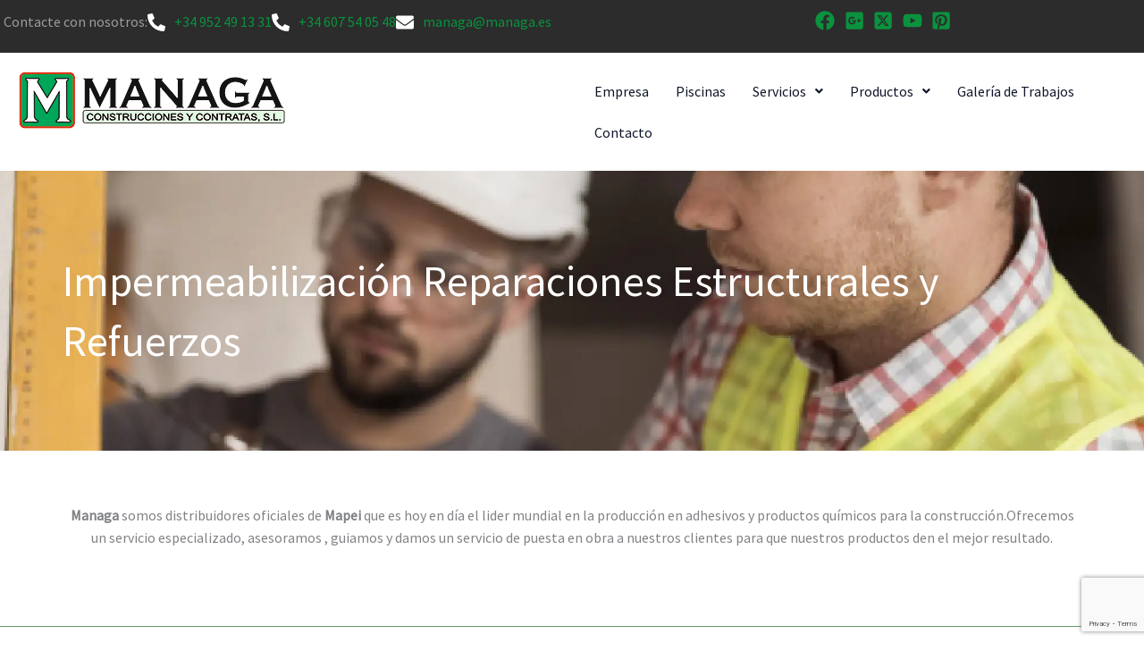

--- FILE ---
content_type: text/html; charset=utf-8
request_url: https://www.google.com/recaptcha/api2/anchor?ar=1&k=6Lf-aAUqAAAAALXfnuP2T19A5IeKznyBpj3agJZU&co=aHR0cHM6Ly9tYW5hZ2EuZXM6NDQz&hl=en&v=N67nZn4AqZkNcbeMu4prBgzg&size=invisible&anchor-ms=20000&execute-ms=30000&cb=tbdraya2y49u
body_size: 48734
content:
<!DOCTYPE HTML><html dir="ltr" lang="en"><head><meta http-equiv="Content-Type" content="text/html; charset=UTF-8">
<meta http-equiv="X-UA-Compatible" content="IE=edge">
<title>reCAPTCHA</title>
<style type="text/css">
/* cyrillic-ext */
@font-face {
  font-family: 'Roboto';
  font-style: normal;
  font-weight: 400;
  font-stretch: 100%;
  src: url(//fonts.gstatic.com/s/roboto/v48/KFO7CnqEu92Fr1ME7kSn66aGLdTylUAMa3GUBHMdazTgWw.woff2) format('woff2');
  unicode-range: U+0460-052F, U+1C80-1C8A, U+20B4, U+2DE0-2DFF, U+A640-A69F, U+FE2E-FE2F;
}
/* cyrillic */
@font-face {
  font-family: 'Roboto';
  font-style: normal;
  font-weight: 400;
  font-stretch: 100%;
  src: url(//fonts.gstatic.com/s/roboto/v48/KFO7CnqEu92Fr1ME7kSn66aGLdTylUAMa3iUBHMdazTgWw.woff2) format('woff2');
  unicode-range: U+0301, U+0400-045F, U+0490-0491, U+04B0-04B1, U+2116;
}
/* greek-ext */
@font-face {
  font-family: 'Roboto';
  font-style: normal;
  font-weight: 400;
  font-stretch: 100%;
  src: url(//fonts.gstatic.com/s/roboto/v48/KFO7CnqEu92Fr1ME7kSn66aGLdTylUAMa3CUBHMdazTgWw.woff2) format('woff2');
  unicode-range: U+1F00-1FFF;
}
/* greek */
@font-face {
  font-family: 'Roboto';
  font-style: normal;
  font-weight: 400;
  font-stretch: 100%;
  src: url(//fonts.gstatic.com/s/roboto/v48/KFO7CnqEu92Fr1ME7kSn66aGLdTylUAMa3-UBHMdazTgWw.woff2) format('woff2');
  unicode-range: U+0370-0377, U+037A-037F, U+0384-038A, U+038C, U+038E-03A1, U+03A3-03FF;
}
/* math */
@font-face {
  font-family: 'Roboto';
  font-style: normal;
  font-weight: 400;
  font-stretch: 100%;
  src: url(//fonts.gstatic.com/s/roboto/v48/KFO7CnqEu92Fr1ME7kSn66aGLdTylUAMawCUBHMdazTgWw.woff2) format('woff2');
  unicode-range: U+0302-0303, U+0305, U+0307-0308, U+0310, U+0312, U+0315, U+031A, U+0326-0327, U+032C, U+032F-0330, U+0332-0333, U+0338, U+033A, U+0346, U+034D, U+0391-03A1, U+03A3-03A9, U+03B1-03C9, U+03D1, U+03D5-03D6, U+03F0-03F1, U+03F4-03F5, U+2016-2017, U+2034-2038, U+203C, U+2040, U+2043, U+2047, U+2050, U+2057, U+205F, U+2070-2071, U+2074-208E, U+2090-209C, U+20D0-20DC, U+20E1, U+20E5-20EF, U+2100-2112, U+2114-2115, U+2117-2121, U+2123-214F, U+2190, U+2192, U+2194-21AE, U+21B0-21E5, U+21F1-21F2, U+21F4-2211, U+2213-2214, U+2216-22FF, U+2308-230B, U+2310, U+2319, U+231C-2321, U+2336-237A, U+237C, U+2395, U+239B-23B7, U+23D0, U+23DC-23E1, U+2474-2475, U+25AF, U+25B3, U+25B7, U+25BD, U+25C1, U+25CA, U+25CC, U+25FB, U+266D-266F, U+27C0-27FF, U+2900-2AFF, U+2B0E-2B11, U+2B30-2B4C, U+2BFE, U+3030, U+FF5B, U+FF5D, U+1D400-1D7FF, U+1EE00-1EEFF;
}
/* symbols */
@font-face {
  font-family: 'Roboto';
  font-style: normal;
  font-weight: 400;
  font-stretch: 100%;
  src: url(//fonts.gstatic.com/s/roboto/v48/KFO7CnqEu92Fr1ME7kSn66aGLdTylUAMaxKUBHMdazTgWw.woff2) format('woff2');
  unicode-range: U+0001-000C, U+000E-001F, U+007F-009F, U+20DD-20E0, U+20E2-20E4, U+2150-218F, U+2190, U+2192, U+2194-2199, U+21AF, U+21E6-21F0, U+21F3, U+2218-2219, U+2299, U+22C4-22C6, U+2300-243F, U+2440-244A, U+2460-24FF, U+25A0-27BF, U+2800-28FF, U+2921-2922, U+2981, U+29BF, U+29EB, U+2B00-2BFF, U+4DC0-4DFF, U+FFF9-FFFB, U+10140-1018E, U+10190-1019C, U+101A0, U+101D0-101FD, U+102E0-102FB, U+10E60-10E7E, U+1D2C0-1D2D3, U+1D2E0-1D37F, U+1F000-1F0FF, U+1F100-1F1AD, U+1F1E6-1F1FF, U+1F30D-1F30F, U+1F315, U+1F31C, U+1F31E, U+1F320-1F32C, U+1F336, U+1F378, U+1F37D, U+1F382, U+1F393-1F39F, U+1F3A7-1F3A8, U+1F3AC-1F3AF, U+1F3C2, U+1F3C4-1F3C6, U+1F3CA-1F3CE, U+1F3D4-1F3E0, U+1F3ED, U+1F3F1-1F3F3, U+1F3F5-1F3F7, U+1F408, U+1F415, U+1F41F, U+1F426, U+1F43F, U+1F441-1F442, U+1F444, U+1F446-1F449, U+1F44C-1F44E, U+1F453, U+1F46A, U+1F47D, U+1F4A3, U+1F4B0, U+1F4B3, U+1F4B9, U+1F4BB, U+1F4BF, U+1F4C8-1F4CB, U+1F4D6, U+1F4DA, U+1F4DF, U+1F4E3-1F4E6, U+1F4EA-1F4ED, U+1F4F7, U+1F4F9-1F4FB, U+1F4FD-1F4FE, U+1F503, U+1F507-1F50B, U+1F50D, U+1F512-1F513, U+1F53E-1F54A, U+1F54F-1F5FA, U+1F610, U+1F650-1F67F, U+1F687, U+1F68D, U+1F691, U+1F694, U+1F698, U+1F6AD, U+1F6B2, U+1F6B9-1F6BA, U+1F6BC, U+1F6C6-1F6CF, U+1F6D3-1F6D7, U+1F6E0-1F6EA, U+1F6F0-1F6F3, U+1F6F7-1F6FC, U+1F700-1F7FF, U+1F800-1F80B, U+1F810-1F847, U+1F850-1F859, U+1F860-1F887, U+1F890-1F8AD, U+1F8B0-1F8BB, U+1F8C0-1F8C1, U+1F900-1F90B, U+1F93B, U+1F946, U+1F984, U+1F996, U+1F9E9, U+1FA00-1FA6F, U+1FA70-1FA7C, U+1FA80-1FA89, U+1FA8F-1FAC6, U+1FACE-1FADC, U+1FADF-1FAE9, U+1FAF0-1FAF8, U+1FB00-1FBFF;
}
/* vietnamese */
@font-face {
  font-family: 'Roboto';
  font-style: normal;
  font-weight: 400;
  font-stretch: 100%;
  src: url(//fonts.gstatic.com/s/roboto/v48/KFO7CnqEu92Fr1ME7kSn66aGLdTylUAMa3OUBHMdazTgWw.woff2) format('woff2');
  unicode-range: U+0102-0103, U+0110-0111, U+0128-0129, U+0168-0169, U+01A0-01A1, U+01AF-01B0, U+0300-0301, U+0303-0304, U+0308-0309, U+0323, U+0329, U+1EA0-1EF9, U+20AB;
}
/* latin-ext */
@font-face {
  font-family: 'Roboto';
  font-style: normal;
  font-weight: 400;
  font-stretch: 100%;
  src: url(//fonts.gstatic.com/s/roboto/v48/KFO7CnqEu92Fr1ME7kSn66aGLdTylUAMa3KUBHMdazTgWw.woff2) format('woff2');
  unicode-range: U+0100-02BA, U+02BD-02C5, U+02C7-02CC, U+02CE-02D7, U+02DD-02FF, U+0304, U+0308, U+0329, U+1D00-1DBF, U+1E00-1E9F, U+1EF2-1EFF, U+2020, U+20A0-20AB, U+20AD-20C0, U+2113, U+2C60-2C7F, U+A720-A7FF;
}
/* latin */
@font-face {
  font-family: 'Roboto';
  font-style: normal;
  font-weight: 400;
  font-stretch: 100%;
  src: url(//fonts.gstatic.com/s/roboto/v48/KFO7CnqEu92Fr1ME7kSn66aGLdTylUAMa3yUBHMdazQ.woff2) format('woff2');
  unicode-range: U+0000-00FF, U+0131, U+0152-0153, U+02BB-02BC, U+02C6, U+02DA, U+02DC, U+0304, U+0308, U+0329, U+2000-206F, U+20AC, U+2122, U+2191, U+2193, U+2212, U+2215, U+FEFF, U+FFFD;
}
/* cyrillic-ext */
@font-face {
  font-family: 'Roboto';
  font-style: normal;
  font-weight: 500;
  font-stretch: 100%;
  src: url(//fonts.gstatic.com/s/roboto/v48/KFO7CnqEu92Fr1ME7kSn66aGLdTylUAMa3GUBHMdazTgWw.woff2) format('woff2');
  unicode-range: U+0460-052F, U+1C80-1C8A, U+20B4, U+2DE0-2DFF, U+A640-A69F, U+FE2E-FE2F;
}
/* cyrillic */
@font-face {
  font-family: 'Roboto';
  font-style: normal;
  font-weight: 500;
  font-stretch: 100%;
  src: url(//fonts.gstatic.com/s/roboto/v48/KFO7CnqEu92Fr1ME7kSn66aGLdTylUAMa3iUBHMdazTgWw.woff2) format('woff2');
  unicode-range: U+0301, U+0400-045F, U+0490-0491, U+04B0-04B1, U+2116;
}
/* greek-ext */
@font-face {
  font-family: 'Roboto';
  font-style: normal;
  font-weight: 500;
  font-stretch: 100%;
  src: url(//fonts.gstatic.com/s/roboto/v48/KFO7CnqEu92Fr1ME7kSn66aGLdTylUAMa3CUBHMdazTgWw.woff2) format('woff2');
  unicode-range: U+1F00-1FFF;
}
/* greek */
@font-face {
  font-family: 'Roboto';
  font-style: normal;
  font-weight: 500;
  font-stretch: 100%;
  src: url(//fonts.gstatic.com/s/roboto/v48/KFO7CnqEu92Fr1ME7kSn66aGLdTylUAMa3-UBHMdazTgWw.woff2) format('woff2');
  unicode-range: U+0370-0377, U+037A-037F, U+0384-038A, U+038C, U+038E-03A1, U+03A3-03FF;
}
/* math */
@font-face {
  font-family: 'Roboto';
  font-style: normal;
  font-weight: 500;
  font-stretch: 100%;
  src: url(//fonts.gstatic.com/s/roboto/v48/KFO7CnqEu92Fr1ME7kSn66aGLdTylUAMawCUBHMdazTgWw.woff2) format('woff2');
  unicode-range: U+0302-0303, U+0305, U+0307-0308, U+0310, U+0312, U+0315, U+031A, U+0326-0327, U+032C, U+032F-0330, U+0332-0333, U+0338, U+033A, U+0346, U+034D, U+0391-03A1, U+03A3-03A9, U+03B1-03C9, U+03D1, U+03D5-03D6, U+03F0-03F1, U+03F4-03F5, U+2016-2017, U+2034-2038, U+203C, U+2040, U+2043, U+2047, U+2050, U+2057, U+205F, U+2070-2071, U+2074-208E, U+2090-209C, U+20D0-20DC, U+20E1, U+20E5-20EF, U+2100-2112, U+2114-2115, U+2117-2121, U+2123-214F, U+2190, U+2192, U+2194-21AE, U+21B0-21E5, U+21F1-21F2, U+21F4-2211, U+2213-2214, U+2216-22FF, U+2308-230B, U+2310, U+2319, U+231C-2321, U+2336-237A, U+237C, U+2395, U+239B-23B7, U+23D0, U+23DC-23E1, U+2474-2475, U+25AF, U+25B3, U+25B7, U+25BD, U+25C1, U+25CA, U+25CC, U+25FB, U+266D-266F, U+27C0-27FF, U+2900-2AFF, U+2B0E-2B11, U+2B30-2B4C, U+2BFE, U+3030, U+FF5B, U+FF5D, U+1D400-1D7FF, U+1EE00-1EEFF;
}
/* symbols */
@font-face {
  font-family: 'Roboto';
  font-style: normal;
  font-weight: 500;
  font-stretch: 100%;
  src: url(//fonts.gstatic.com/s/roboto/v48/KFO7CnqEu92Fr1ME7kSn66aGLdTylUAMaxKUBHMdazTgWw.woff2) format('woff2');
  unicode-range: U+0001-000C, U+000E-001F, U+007F-009F, U+20DD-20E0, U+20E2-20E4, U+2150-218F, U+2190, U+2192, U+2194-2199, U+21AF, U+21E6-21F0, U+21F3, U+2218-2219, U+2299, U+22C4-22C6, U+2300-243F, U+2440-244A, U+2460-24FF, U+25A0-27BF, U+2800-28FF, U+2921-2922, U+2981, U+29BF, U+29EB, U+2B00-2BFF, U+4DC0-4DFF, U+FFF9-FFFB, U+10140-1018E, U+10190-1019C, U+101A0, U+101D0-101FD, U+102E0-102FB, U+10E60-10E7E, U+1D2C0-1D2D3, U+1D2E0-1D37F, U+1F000-1F0FF, U+1F100-1F1AD, U+1F1E6-1F1FF, U+1F30D-1F30F, U+1F315, U+1F31C, U+1F31E, U+1F320-1F32C, U+1F336, U+1F378, U+1F37D, U+1F382, U+1F393-1F39F, U+1F3A7-1F3A8, U+1F3AC-1F3AF, U+1F3C2, U+1F3C4-1F3C6, U+1F3CA-1F3CE, U+1F3D4-1F3E0, U+1F3ED, U+1F3F1-1F3F3, U+1F3F5-1F3F7, U+1F408, U+1F415, U+1F41F, U+1F426, U+1F43F, U+1F441-1F442, U+1F444, U+1F446-1F449, U+1F44C-1F44E, U+1F453, U+1F46A, U+1F47D, U+1F4A3, U+1F4B0, U+1F4B3, U+1F4B9, U+1F4BB, U+1F4BF, U+1F4C8-1F4CB, U+1F4D6, U+1F4DA, U+1F4DF, U+1F4E3-1F4E6, U+1F4EA-1F4ED, U+1F4F7, U+1F4F9-1F4FB, U+1F4FD-1F4FE, U+1F503, U+1F507-1F50B, U+1F50D, U+1F512-1F513, U+1F53E-1F54A, U+1F54F-1F5FA, U+1F610, U+1F650-1F67F, U+1F687, U+1F68D, U+1F691, U+1F694, U+1F698, U+1F6AD, U+1F6B2, U+1F6B9-1F6BA, U+1F6BC, U+1F6C6-1F6CF, U+1F6D3-1F6D7, U+1F6E0-1F6EA, U+1F6F0-1F6F3, U+1F6F7-1F6FC, U+1F700-1F7FF, U+1F800-1F80B, U+1F810-1F847, U+1F850-1F859, U+1F860-1F887, U+1F890-1F8AD, U+1F8B0-1F8BB, U+1F8C0-1F8C1, U+1F900-1F90B, U+1F93B, U+1F946, U+1F984, U+1F996, U+1F9E9, U+1FA00-1FA6F, U+1FA70-1FA7C, U+1FA80-1FA89, U+1FA8F-1FAC6, U+1FACE-1FADC, U+1FADF-1FAE9, U+1FAF0-1FAF8, U+1FB00-1FBFF;
}
/* vietnamese */
@font-face {
  font-family: 'Roboto';
  font-style: normal;
  font-weight: 500;
  font-stretch: 100%;
  src: url(//fonts.gstatic.com/s/roboto/v48/KFO7CnqEu92Fr1ME7kSn66aGLdTylUAMa3OUBHMdazTgWw.woff2) format('woff2');
  unicode-range: U+0102-0103, U+0110-0111, U+0128-0129, U+0168-0169, U+01A0-01A1, U+01AF-01B0, U+0300-0301, U+0303-0304, U+0308-0309, U+0323, U+0329, U+1EA0-1EF9, U+20AB;
}
/* latin-ext */
@font-face {
  font-family: 'Roboto';
  font-style: normal;
  font-weight: 500;
  font-stretch: 100%;
  src: url(//fonts.gstatic.com/s/roboto/v48/KFO7CnqEu92Fr1ME7kSn66aGLdTylUAMa3KUBHMdazTgWw.woff2) format('woff2');
  unicode-range: U+0100-02BA, U+02BD-02C5, U+02C7-02CC, U+02CE-02D7, U+02DD-02FF, U+0304, U+0308, U+0329, U+1D00-1DBF, U+1E00-1E9F, U+1EF2-1EFF, U+2020, U+20A0-20AB, U+20AD-20C0, U+2113, U+2C60-2C7F, U+A720-A7FF;
}
/* latin */
@font-face {
  font-family: 'Roboto';
  font-style: normal;
  font-weight: 500;
  font-stretch: 100%;
  src: url(//fonts.gstatic.com/s/roboto/v48/KFO7CnqEu92Fr1ME7kSn66aGLdTylUAMa3yUBHMdazQ.woff2) format('woff2');
  unicode-range: U+0000-00FF, U+0131, U+0152-0153, U+02BB-02BC, U+02C6, U+02DA, U+02DC, U+0304, U+0308, U+0329, U+2000-206F, U+20AC, U+2122, U+2191, U+2193, U+2212, U+2215, U+FEFF, U+FFFD;
}
/* cyrillic-ext */
@font-face {
  font-family: 'Roboto';
  font-style: normal;
  font-weight: 900;
  font-stretch: 100%;
  src: url(//fonts.gstatic.com/s/roboto/v48/KFO7CnqEu92Fr1ME7kSn66aGLdTylUAMa3GUBHMdazTgWw.woff2) format('woff2');
  unicode-range: U+0460-052F, U+1C80-1C8A, U+20B4, U+2DE0-2DFF, U+A640-A69F, U+FE2E-FE2F;
}
/* cyrillic */
@font-face {
  font-family: 'Roboto';
  font-style: normal;
  font-weight: 900;
  font-stretch: 100%;
  src: url(//fonts.gstatic.com/s/roboto/v48/KFO7CnqEu92Fr1ME7kSn66aGLdTylUAMa3iUBHMdazTgWw.woff2) format('woff2');
  unicode-range: U+0301, U+0400-045F, U+0490-0491, U+04B0-04B1, U+2116;
}
/* greek-ext */
@font-face {
  font-family: 'Roboto';
  font-style: normal;
  font-weight: 900;
  font-stretch: 100%;
  src: url(//fonts.gstatic.com/s/roboto/v48/KFO7CnqEu92Fr1ME7kSn66aGLdTylUAMa3CUBHMdazTgWw.woff2) format('woff2');
  unicode-range: U+1F00-1FFF;
}
/* greek */
@font-face {
  font-family: 'Roboto';
  font-style: normal;
  font-weight: 900;
  font-stretch: 100%;
  src: url(//fonts.gstatic.com/s/roboto/v48/KFO7CnqEu92Fr1ME7kSn66aGLdTylUAMa3-UBHMdazTgWw.woff2) format('woff2');
  unicode-range: U+0370-0377, U+037A-037F, U+0384-038A, U+038C, U+038E-03A1, U+03A3-03FF;
}
/* math */
@font-face {
  font-family: 'Roboto';
  font-style: normal;
  font-weight: 900;
  font-stretch: 100%;
  src: url(//fonts.gstatic.com/s/roboto/v48/KFO7CnqEu92Fr1ME7kSn66aGLdTylUAMawCUBHMdazTgWw.woff2) format('woff2');
  unicode-range: U+0302-0303, U+0305, U+0307-0308, U+0310, U+0312, U+0315, U+031A, U+0326-0327, U+032C, U+032F-0330, U+0332-0333, U+0338, U+033A, U+0346, U+034D, U+0391-03A1, U+03A3-03A9, U+03B1-03C9, U+03D1, U+03D5-03D6, U+03F0-03F1, U+03F4-03F5, U+2016-2017, U+2034-2038, U+203C, U+2040, U+2043, U+2047, U+2050, U+2057, U+205F, U+2070-2071, U+2074-208E, U+2090-209C, U+20D0-20DC, U+20E1, U+20E5-20EF, U+2100-2112, U+2114-2115, U+2117-2121, U+2123-214F, U+2190, U+2192, U+2194-21AE, U+21B0-21E5, U+21F1-21F2, U+21F4-2211, U+2213-2214, U+2216-22FF, U+2308-230B, U+2310, U+2319, U+231C-2321, U+2336-237A, U+237C, U+2395, U+239B-23B7, U+23D0, U+23DC-23E1, U+2474-2475, U+25AF, U+25B3, U+25B7, U+25BD, U+25C1, U+25CA, U+25CC, U+25FB, U+266D-266F, U+27C0-27FF, U+2900-2AFF, U+2B0E-2B11, U+2B30-2B4C, U+2BFE, U+3030, U+FF5B, U+FF5D, U+1D400-1D7FF, U+1EE00-1EEFF;
}
/* symbols */
@font-face {
  font-family: 'Roboto';
  font-style: normal;
  font-weight: 900;
  font-stretch: 100%;
  src: url(//fonts.gstatic.com/s/roboto/v48/KFO7CnqEu92Fr1ME7kSn66aGLdTylUAMaxKUBHMdazTgWw.woff2) format('woff2');
  unicode-range: U+0001-000C, U+000E-001F, U+007F-009F, U+20DD-20E0, U+20E2-20E4, U+2150-218F, U+2190, U+2192, U+2194-2199, U+21AF, U+21E6-21F0, U+21F3, U+2218-2219, U+2299, U+22C4-22C6, U+2300-243F, U+2440-244A, U+2460-24FF, U+25A0-27BF, U+2800-28FF, U+2921-2922, U+2981, U+29BF, U+29EB, U+2B00-2BFF, U+4DC0-4DFF, U+FFF9-FFFB, U+10140-1018E, U+10190-1019C, U+101A0, U+101D0-101FD, U+102E0-102FB, U+10E60-10E7E, U+1D2C0-1D2D3, U+1D2E0-1D37F, U+1F000-1F0FF, U+1F100-1F1AD, U+1F1E6-1F1FF, U+1F30D-1F30F, U+1F315, U+1F31C, U+1F31E, U+1F320-1F32C, U+1F336, U+1F378, U+1F37D, U+1F382, U+1F393-1F39F, U+1F3A7-1F3A8, U+1F3AC-1F3AF, U+1F3C2, U+1F3C4-1F3C6, U+1F3CA-1F3CE, U+1F3D4-1F3E0, U+1F3ED, U+1F3F1-1F3F3, U+1F3F5-1F3F7, U+1F408, U+1F415, U+1F41F, U+1F426, U+1F43F, U+1F441-1F442, U+1F444, U+1F446-1F449, U+1F44C-1F44E, U+1F453, U+1F46A, U+1F47D, U+1F4A3, U+1F4B0, U+1F4B3, U+1F4B9, U+1F4BB, U+1F4BF, U+1F4C8-1F4CB, U+1F4D6, U+1F4DA, U+1F4DF, U+1F4E3-1F4E6, U+1F4EA-1F4ED, U+1F4F7, U+1F4F9-1F4FB, U+1F4FD-1F4FE, U+1F503, U+1F507-1F50B, U+1F50D, U+1F512-1F513, U+1F53E-1F54A, U+1F54F-1F5FA, U+1F610, U+1F650-1F67F, U+1F687, U+1F68D, U+1F691, U+1F694, U+1F698, U+1F6AD, U+1F6B2, U+1F6B9-1F6BA, U+1F6BC, U+1F6C6-1F6CF, U+1F6D3-1F6D7, U+1F6E0-1F6EA, U+1F6F0-1F6F3, U+1F6F7-1F6FC, U+1F700-1F7FF, U+1F800-1F80B, U+1F810-1F847, U+1F850-1F859, U+1F860-1F887, U+1F890-1F8AD, U+1F8B0-1F8BB, U+1F8C0-1F8C1, U+1F900-1F90B, U+1F93B, U+1F946, U+1F984, U+1F996, U+1F9E9, U+1FA00-1FA6F, U+1FA70-1FA7C, U+1FA80-1FA89, U+1FA8F-1FAC6, U+1FACE-1FADC, U+1FADF-1FAE9, U+1FAF0-1FAF8, U+1FB00-1FBFF;
}
/* vietnamese */
@font-face {
  font-family: 'Roboto';
  font-style: normal;
  font-weight: 900;
  font-stretch: 100%;
  src: url(//fonts.gstatic.com/s/roboto/v48/KFO7CnqEu92Fr1ME7kSn66aGLdTylUAMa3OUBHMdazTgWw.woff2) format('woff2');
  unicode-range: U+0102-0103, U+0110-0111, U+0128-0129, U+0168-0169, U+01A0-01A1, U+01AF-01B0, U+0300-0301, U+0303-0304, U+0308-0309, U+0323, U+0329, U+1EA0-1EF9, U+20AB;
}
/* latin-ext */
@font-face {
  font-family: 'Roboto';
  font-style: normal;
  font-weight: 900;
  font-stretch: 100%;
  src: url(//fonts.gstatic.com/s/roboto/v48/KFO7CnqEu92Fr1ME7kSn66aGLdTylUAMa3KUBHMdazTgWw.woff2) format('woff2');
  unicode-range: U+0100-02BA, U+02BD-02C5, U+02C7-02CC, U+02CE-02D7, U+02DD-02FF, U+0304, U+0308, U+0329, U+1D00-1DBF, U+1E00-1E9F, U+1EF2-1EFF, U+2020, U+20A0-20AB, U+20AD-20C0, U+2113, U+2C60-2C7F, U+A720-A7FF;
}
/* latin */
@font-face {
  font-family: 'Roboto';
  font-style: normal;
  font-weight: 900;
  font-stretch: 100%;
  src: url(//fonts.gstatic.com/s/roboto/v48/KFO7CnqEu92Fr1ME7kSn66aGLdTylUAMa3yUBHMdazQ.woff2) format('woff2');
  unicode-range: U+0000-00FF, U+0131, U+0152-0153, U+02BB-02BC, U+02C6, U+02DA, U+02DC, U+0304, U+0308, U+0329, U+2000-206F, U+20AC, U+2122, U+2191, U+2193, U+2212, U+2215, U+FEFF, U+FFFD;
}

</style>
<link rel="stylesheet" type="text/css" href="https://www.gstatic.com/recaptcha/releases/N67nZn4AqZkNcbeMu4prBgzg/styles__ltr.css">
<script nonce="zBsJ-q8VLHVHhKA3iKSDQA" type="text/javascript">window['__recaptcha_api'] = 'https://www.google.com/recaptcha/api2/';</script>
<script type="text/javascript" src="https://www.gstatic.com/recaptcha/releases/N67nZn4AqZkNcbeMu4prBgzg/recaptcha__en.js" nonce="zBsJ-q8VLHVHhKA3iKSDQA">
      
    </script></head>
<body><div id="rc-anchor-alert" class="rc-anchor-alert"></div>
<input type="hidden" id="recaptcha-token" value="[base64]">
<script type="text/javascript" nonce="zBsJ-q8VLHVHhKA3iKSDQA">
      recaptcha.anchor.Main.init("[\x22ainput\x22,[\x22bgdata\x22,\x22\x22,\[base64]/[base64]/[base64]/bmV3IHJbeF0oY1swXSk6RT09Mj9uZXcgclt4XShjWzBdLGNbMV0pOkU9PTM/bmV3IHJbeF0oY1swXSxjWzFdLGNbMl0pOkU9PTQ/[base64]/[base64]/[base64]/[base64]/[base64]/[base64]/[base64]/[base64]\x22,\[base64]\x22,\x22azhudUHDsi/DjlDCqcK9wrHCi3fDp8OdZsKxZ8O9FDYbwropJE8LwoISwq3Cg8OzwrJtR1HDqcO5wpvCsFXDt8OlwpR1eMOwwopEGcOMRC/CuQVmwodlRmfDgj7CmQzCsMOtP8K6IW7DrMOtwojDjkZ+w5bCjcOWwr/CuMOnV8KeHUldGsKPw7hoIjbCpVXCmlzDrcOpNXcmwplCagFpbcKcwpXCvsOKUVDCnxAHWCwlKn/DlW4YLDbDj3zDqBpxHF/Cu8O6wojDqsKIwpTCsXUYw5fCtcKEwpc9N8OqV8K/w6AFw4Rww6HDtsOFwp9YH1NQUcKLWgcow755wqZpfilfaw7CulDCtcKXwrJBAi8fwqvCusOYw4okw7rCh8OMwqowWsOGfnrDlgQ+enLDiFTDrMO/wq0FwqhMKQxRwofCnhJ1R1lXSMORw4jDsSrDkMOAIMOrFRZOeWDCiEzClMOyw7DCohnClcK/JMK+w6cmw5bDtMOIw7x9L8OnFcOAw5DCrCVnNwfDjBPCim/DkcKxUsOvIQwNw4B5BGrCtcKPEsK0w7clwpg2w6kUwo/[base64]/WMOmCsOfw5zCjsOnLsKOw5nClWXDhMOAYcOhBwvDsGIewrt/wpZ/V8OkwofCuQwrwrVRCT5hwqHCimLDmMKHRMOjw4XDiTokcBnDmTZpVlbDrHFsw6IsV8O7wrNnZ8KewoobwpcuBcK0OcK7w6XDtsK2woQTLlHDpEHCm1EjRVIDw5AOwoTClcKhw6Q9S8Oow5PCvCTCgSnDhmrCt8Kpwo9ew4bDmsOPVMOBd8KZwoslwr4zDy/DsMO3wpzCiMKVG27DncK4wrnDkCcLw6E/w7U8w5FrJWhHw6PDhcKRWylww59bSCRAKsKoaMOrwqcaZXPDrcOBamTCskISM8OzGEDCicOtDMKbSDBaUFLDvMKGUWROw7zCrBTCmsOWCRvDrcKOHm5kw7Zdwo8Xw7www4NnZcO8MU/DscKjJMOMFUFbwp/DpDPCjMOtw6BJw4wLdMOLw7Rgw5lAwrrDtcObwq8qHkRjw6nDg8KFfsKLcinCpi9EwrTCqcK0w6AQDB55w6PDpsOufSNMwrHDqsKcd8Oow6rDtEVkdU7Ch8ONf8KUw53DpCjCu8O7wqLCmcO3RkJxWcKMwo8mwqDCssKywq/ClQnCicKAwpgKWcOhwoV5GMKzwr1ZdsKEK8K4w7IkHsKgP8OuwqDDoF8Tw4F6wo0XwrgNIsO0w75Yw6NAw653wo/DrsKPwppuI0fDs8OAw68hcMKEw74Awqo5w73CnV/ChiViwpTDpcO2w4ZYw5klMMKQGsKww4bCjgjCvELDjG/Dr8KeZsOdU8KcAcKqOMOqw4JWw4rClMKSw4TCiMO2w7zDiMO0Yiobw5YibsOaODXDsMKOSH/DgEgjfcKoE8KzWsKew5tcwpwbw451w5JQN14tWDPCkVM0wpLDvsO7SnTCiTTDusOswqRSwoXDtHzDmcOmPsKLFwwPJcOhbMKkPjzDr2vCuWB8U8K2w4rDiMKiwr/DoTTDnMKkw73DpUDCkixvw6V4wqwPwoI3w4bDlcKQw77Do8OXwr8JaAYFNlDCssO2wppbCMKAf3sww6UNw4/DisKbwrg0w612wpzCpMObw7jCosO/[base64]/[base64]/w5zCgcKyecOSw7nDiEZlPsKqw6g5wrHCiMKPeyLCisKRwq3Cp3QowrTCj1t3w5wiN8KEw7h/NcOjSsKYBsKPP8OGw6/DsADClcOLT28cFgfDs8OOYsKfClwzXEVSw59SwqxNXMOow6kHRBtVPsOUbMO2w73DiDrCuMOrwpfCjQPDgxPDrMK5EsOQwqlpYsKsdMKYSzzDp8OgwpDDgWNzwp7DosKsdwfDk8K5wqLCng/DsMKKa0cjw6V/[base64]/[base64]/CkTMtaTESw7XCvMKGd8K/[base64]/CtMOENjRywqXCngnDhjzCpsOiw5vDsR9fwrY4JyHDhmvDqcKCwrd/GCw8PzzDhVfCgzPCiMKccMK2wp7ClhwPwp/CiMKDcsKSDMOyw5BODsOtPmUDEMOtwp1fdnxMLcOEw7VoOWQUw73DmW86w5XDssKSOMOPTmLDmSImA0LDsh1/X8OcZMKmDsOow4vCrsKycDZhdsKCZD/DgMK8w4d7SH8ydcOCHyd1wprClMKoAMKIB8KUw7HCksOGNsKIbcKaw6rCjMOZwp9Pw7HCj3YwUyx2Q8KrB8KWRl7Dg8Okw6tHIAMWw5TCpcKiRsKuDGTCqcKhRyBrwrshc8KEIcK+wpYzw74LPMOaw61Zw4ElwqvDsMKzLnMlOMO0fx3DpH/CocOPwrFCwps1wq83wpTDkMOxw4PDhFrCt1LDucOrb8KXOi55RzvDpRzDgMKLP1J8SWleAWTCizsqSnkPwoTChsKLJcONITU3wr/DpkTDvFfCrMOkwrfDjBkQcMK3wqxWWMOOchXCrg3Ci8Kjwq0gwrfDqE/[base64]/CmCTCgQPCkk5oakEhY8OBQsOCwqvCixPCsw3CmsO9JV8kc8KMXDVjw60XRVkAwqs4wpPDucKbw7PDi8OmUCpQw6LCj8Otw49KCcK6ISnCgcO5w6ZHwok4bAjDncO/fwVbMQ/DvS/Cmhlqw5YVwpxGO8OLwrFhf8OXw7cKW8Ozw7E+JH4zMQdcwo3CnQINKUHCin1UA8KFSTYzJloNUhF4MMKzw6vCu8OAw4V4w6MgfcKlZsOew7p/wpfDvcOICBsGKi/Do8O/w6JbNsObw6rCvhVzw6rDuxPDjMKPK8KWwqZGJ00pBjZHwptsew/Dn8KjDcOsUMKocsKswpTDr8OebUpxPBHCvsOgZF3CrkPDiSoyw5hZW8KOwoNcwpnCrRArwqTDv8KtwqleYMKlwobChgzDu8Kgw7YSBSQSwo3CpsOlwr/CrycoWTk1NG3CjMK9wq/[base64]/Ds1zCvsKSw5spcRZowqtuXcKJKsKvw5Y8H1xLT8OewoB4FzFtZgTDpSHCocOcIMOOw4RYwqBnVsORw740LsKXwpktGT/DtcKAXsOSw6nDkMODw7zCtjnCqcOsw5V2XMOGXsORPyXCrx7Dg8K7M1DCkMK3B8K/Ql7CiMKIeylqw6/CjcKKKMOHYUnCuCHCi8KEwrbDqBoLJmp8woQkwol1w7fCpXTCvsK1wovDuDI0LSUKwqk8ACQ4XhbDg8ONHMK8ZFBTAWXDvMKJPgTDu8OKVWjDnMOyH8OtwrU/wrYpUDXChsORwqbCosOIwrrDpMOow5rDh8OuwqvCksKVQMOANybDtkDCrMOqVsOkwrcjVxBPCHXDsQ89bVrCgzUmwrE4fGVWLMKZwr3Ds8Owwq/ClXfDqHrCm3h+RcKUJsKIwoROHkbChE91w5Vsw4bCggRtwrvCpgXDvVELTxzDrwPDoSZgw58uZsOvCsK0J0nDhMOkwofDmcKkworDi8O0LcOqZsO/wq0+wpfDo8K2woQTwpnDqMKvIEPChy8swpHDqQbCnm3CqsKWw6Apw7XChzfCjxlZdsOew7fCusKNOQjCjMKCwpsLw5bCih/DmcOUasOrw7fDt8KKwqAHQMOkJ8Omw7nDixzCjsOdwq/[base64]/[base64]/RQhEN8OJGXfCncO/VFgvw7TDjcK+wo1gLTPDti7CjsO1IsOtZgfCjksZw60GKlLDqMO/[base64]/w6DCmDtKacKaDsO4LRbDgRTDhsOSw799YcKswrApVMOew5dnw7xXOMKzHGvDimvCu8KjOXAqw5gpRz3Cmxo2wqPCksOKH8KbQ8OpK8Oew4zClsKRwr5bw5tUYAPDm1dzQnl/w7ZuSMO+wqALwqPCkDIVJcOPESJDeMOxwoLDqmRgwoJSI33Dti7DnS7DsHfDscKZasOmwqUnI2Nhw5pEwqtxw4FtFXXCrsKOHS3Dry5gFsKzw57CpCV5VnHDvwTCoMKRwrQDw5UHMxZXfMOMwp97wqZcw6VDLjY+TsOuw6Zuw6/[base64]/DvMKew5wzc8OWN1Bhbz3Do8OKwrFXHVjCvMOuwooPOy47wooaHnrDlFLCsk0uwpnCvWHClMOPOsKaw4JuwpYuVGM1fXojw7DDtytLw6nCll/CjTdDbSzCu8OGaUTCiMOHW8OkwoIzwqrCgHVBw48bw712w5nCscO/X2HClsK9w5/DijXDgsO1w5TDlsK3eMKgw6XDjj4VacO5w7BBRWApworCmBnCojdaOWbCkkrCp3JAbcOOATBhwrEvw7QOwo/CmTPCiQfCicO8O0VCVMKsXzPDqisvIVI+w5/DjcOsLUhjVsKnccOgw6E5w6LCusOEwqdXEANKJ2p5SMOoZ8OpSMOgFlvCjHjDlF7DrFYLKCJ/w6t9FGPCt2g6FcKmwqEmQ8Kqw7ZowrRPw5nCkMKxwoXDhSDDqk7CsC19w6tywrzDpcOYw5TCp2QIwq3Dqn3CocKtw4YEw4PCtmLCtBpKXGAqBxbCpcKFwotMwqvDugzDo8KGwq5Dw4PCkMK9McKFD8OXDTrCgwoaw6nCo8ORwqTDqcOYPMO/ARs9wrogAFzDlMKwwoJ6w4DCn1fComjCicKKa8Oiw4Ndw5FWQlXCiUDDghBacR/Cul7Du8KSOxHDk19lw6nCpsOWw5zCslV9w4RtNBLCpCNFwo3DhcOZPMKrUHwjWnTCoifDqMO/wofDjcOBwqvDlsOpw5FSw6XCtMOfXD42w49HwoHCqi/[base64]/[base64]/CgxjDvEXCsUwowojCrUnDk8OPOMO1URxiESvCt8KDwrhGw7dvw5Ruw7DDv8K2NsKOfcKAw7lCL1ZHUsO2Uy0twq0FB3cEwokcwpFkUw8nCwQOworDuCfDon3DpcOZwqsHw4fCgjzDssOjVlvDlm1Jw7jCij1mWR/DriBww6TDlHM/woPCu8OWw4fDnyHCvj7Cp0RCIjwWw5XCpxYmwprCucODwqzDrlMOwrgbGSXDlSAGwpPDq8OzIgXClsOrfivCoRvDtsOYw5fCpMKiwo7Dr8OFWkDCjMKuGwUwfcKRwqLDvmMJHFJXWcKIOsKjPHvCo1LCgMO9RS/[base64]/I3TCo8OHLcOgwoTCosKowq3CtsO4wpkZwotxworCrQMKIUUUPcKfwo59w7hrwqdpwojClMOHXsKqPsOWXHJJVm48wrVHDcKHV8OBTMO1w7AHw70ew5jCnBNTUMOQw5vCm8OEw5sdwpjCuFXDjsOkSMKhCXETaDrClMOgw53DlcKuwpvCq3zDtzYWwps2BMK/wqrDiB/ChMKxMcKsdjzDscOcXAFSw6DDsMK1QXHDhAocworCjHUAfWRLQ0NmwplCfytew6jCnQsRdmPDhE/Co8O1wqRhw7DDtsK0AsO+wqFPwobDsDVGwrXDrH3CkidHw49Kw4lvWsO/NsO1WsKKwp5Qw5zCuQZpwrrDti4Tw6Ayw7BIJMOIw5opFcKpFMOFwqBrE8KBcErCrB/CjMKKw5kWI8Oiwp7Do1vDucKTUcOyOsKdwoo/ETFxwp5qwrzCj8OIwpdQw4B1MS0sKBDDqMKBZsKew6nClcOkw7hbwosFBMKJO0nCocKDw4bCqMOZwowqNMKaBSzCnsK2wqnCuU5wI8KwFy/[base64]/ClHkpQW5dw5MHw7TDpmZiDX7CpyPDvcOBw7fDnz7ChcOzLGDCk8KrThXDlMKkw44Hf8KPw53CnUnCocOaFcKRZsO5woHDikfCv8KnbMOww7TDvSdfwpNVX8O8wrvDnUotwr4dwqXCnG7DoDoGw6rCjGvDpywnPMKNIDjCiXR/O8KpN1sFBcOEOMKTTC/CpQXDisORZRpdwrN4wp4cBcKew4bCqsOHZnrCk8OZw4QIw60DwqxTdzfDssOSwo4XwrfDqQ7CuxfCvcOpecKEYyBKcxl/w4jDkTkfw4LDgsKKwqvDjxBRL23CucKmX8K4wrNBQTsxTcK5acO7MyVHfFjDvsOjSXNWwrRqwok9I8OUw5rDm8OhN8OKwpk/WMOdw7/Cu3zDqk1Sf2sPIcO9w7sTw4ctZ1Ujw6LDpVLCm8OcB8OpYhfClsKVw6obw6s5eMOrDlrDl37CnsOMw4t8acKpcX1VwoXCjMOFw5tEwq7DhMKrT8OLMEpKwoZHPXYZwrZTwrjCnCfDlirCkcK2wrrDp8KWXC/DhMKQfFdSwqLCjmERw6YdayhMw6rDtsOUw7bDscKSZcK6w7TCusOHUsOLDsOyO8OrwrJ/FsOtPcOMBMKrBzzCgC3CkzXCtcKSF0TCrsKzZELDkMO8FcKKT8OAG8OiwrnCnDTDpsKzwqwXEcKFc8OeBExWecO6woPCtcK+w785wq7DtDnCuMKbD3TDusKmIk17wpPDpMKew6A4wonCmhbCoMO1w7tawrHCtsKgF8K7w7A9PGoKE2/DrsOzAcKqwp7CtGrDpcKowo3Cs8KfwpTDlDQ4DiLClkzCki4HQCBAwq5pdMKNCF1yw7XCthzDsVTChsK/OcO0w6E1BMOFw5DCtnbCuXcww6rCp8OicH8nw4/CqkFhJMKIJkvCnMOJJcOWw5gewpEAw5kBwp/DqWHCs8Krw757w4vDlMKawpRNPyvDgy3CvMOHw5pQw7jCpWLCvsOUwoDCoDkBX8KTwqlAw7IIw4MwQkTDp1tddzfClsOfwrjCqkVtwrwkw7ogwrfCmMObesKLbSbCmMKpw6vDr8OKeMKiVzvCljFOPMO0CFYewp7DtAnDiMKEwotGUEFbw4IWwrHCjMKBwr/ClMK2w75zfcOGw6lLw5TDiMKvAsO7wqk/eUTCokjCvMO9wqTCuyESw65qcMOMw7/DpMOzR8Omw5wmw5/[base64]/[base64]/[base64]/wozDj8KPw4TDmsO6XiQfwo/CtMOnP3wiw4rDsVQ6dMKuIidGHjvCqsOdwq7ChcKCa8ORNh5/wpBReiLCrsOVRE3CrsOyMMKuUV7DjcKocitcCcO3YDXCpcKRRsOMwr/DggoNwrHCtBp4LcOZCsK+HEURw6/DjjxGw58+Oi4sLlQEO8KcTGNnw69Mw4zDsgVzYy7ClRLCjMK5c0o3w6RJwoZXHcOJLWVSw5HDi8Kaw4ouw7fDsnvDvMODCBclUjUVw7Qjd8KRw5/DuSARw4XCvBMqegzDkMO5w7LCm8OwwoUywqzDjjVXwrvCmcObUsKLw4QKw47Dqn3CusO4JA0yRcOUwoFLe20cwpNfO3dDC8OeLMK2w4fDlcOMVyItF2o8OMKgwp5wwohgaTPCnSZ3w4zCqD9Xw6wzwr/DhURBWybCtcKaw7sfAcOTwpnDlVbDmcO4wqzDkcOiRsOlwrDCtmkawodpesKbw5/Dg8OxPH4nw4nDgyTCoMOCHjXDtMONwrLDl8OIw7fCmADDqMKZw4rDnnMDGRQwYBZUJcKUEXIYbSR/IQDCpRbDuURtw5LDvA85DsOnw58Cwp3DsxjDjVDDuMKPwq55CWIsbMO0RQLCpsO5EgfCmcO5w7JVwpYIPsOxw5hEG8OydAIgWcOWwrfDnR1Bw4XCrjnDoknCsV/DjsONwot9wpDCkw/DvAxmw6Q4wqXDoMOKw7QWVgjCi8KPTyNYdVN1w6hwE33Cm8OieMKRWER0w5I7wrdjOsKSaMOjw5fDlMKxw7rDriY5YMKaBn7CmWRLThQGwpRHSm8TY8OIMGYYdllII31zYD8cH8OdJw1/wo3Drk/Dh8K3w5ckw6TDvjvDjCVzX8K+w5jCsXo3N8OkCFXCk8ONwpEtw4/Dl3MCwoTDisOnwrPDs8KCJ8KawpzCm0h2DcOSwqVxwpsHw79VBVVlDk0NLcKnwp/DtsKgIcOpwqzDpDNZw7vCokkUwqpyw40xw7ooDMOjNsOPwrw/RcO/woASYAJSwr0IFh9Lw7AGKsOgwrTDrBvDncKSwrPCuDPCqH3CucOYY8OBRMKtwpg0wqwGTMKOwrQmGMOrwpcYwp7DjSfDmjl/TDXCuSR9HsOcwrrDkMOuAGLCjncxwpQ1w4knwpXClz4gaV7DssOlwrcFwoXDn8Khw69vS1hAwo7DvsO1wrjDv8KBwq08RsKJw7LCq8KsS8KmN8OrIyB8I8Ovw7XCiDkgwrrDgVYuw4Z9w6jDrTVgQ8KGIsK6WcONeMO3w7AAFcO+Ci/CtcOAPsK8w5krW2/DsMKEw47DjCTDoXYtaFt2BDUMwpXDokzDlS3Dt8OhAVPDryHDl33Cnw/Cr8OUwqARw6tKdFoswrTCmRUSw53DqsO/wqDDtlJuw67DtnEicmlXw7xAVsKuw7fCgDvDnUbDssOOw6cMwq5FXMOrw4HCrCwow4RzJ0U0wrhoK18XZ0BawplFFsK4NMKbC1smWMOpRi3Cq2XCrA7DiMKXwonCi8KnwoxMwrEcVsOdesOcHCQnwrVOwoduLRzDgsK9N1RbwrrDikHCnDbClU/CmgfDo8OLw6N/wqpQw5FvdwHChk3DrwzDl8KQXB4fd8OUX0IeSE/DuGUvMCHCiGEdPsO4woIPJjUNahrDvMKEEGpMwrjDpyLDrMKxwqIXLTTDh8OeNi7DvQYrCcKqFzQcw7nDulHCtMKsw6Bcw485A8OdLnbDqMKLw5hmBEfCnsKORhfCl8KwXMOnw4jChionwojCuG5/w4QUO8OVd1DDgkbDly/Cj8K1acOawo01CMOOb8OLXcKFMcKHHX/CnjACXcKHO8KObCMQwrrDgcKvwokgOcOEbyPDmMKIw43DtFQ8c8O3wppfwo4mw7fCt042K8Kaw71DJcO9woYlV2Bhw6jDkcKASsOIwoXDucOLesKXHj3DhMOrwopkw4fDpMKow7jCqsKLAcOcUTY3w6ZMfsOQQ8OLcSlbwpwyExPDu1Y2KEkDw7XCscK/wrZRw63Dm8K5eDzCtmbCiMKTEMOVw67DgGjDjcOLOcOKFMO0dm12w44kWcKcIMOJLsKtw5bDlS/DrMKzw6MYGsKzFGzDvVxVwrUPbsODNDprLsOWwoxzdl/CgUbDu3zCjyXDlW1cwoYIw4bDnSPCkXlWwqNZwobCki/DmMORbHPCumXCncKAwrLDkcK6MV/Ck8O6w40rw4HDgMKjw4nCtSN0O24yw5kUwrwKFRHDl0URw5bCh8OJPQwxHcK1wq7CjmsUwrshRMK0wq5PX3jDoijDtcOeZMOVZ2gZScKCw7ssw5nCgwZLV2cHWH1Ewq7DpwgLw4Mxw5pgEm7CrcO3wpXCpi4iSMKIJ8K/wpc+B29jwptKEMKNfMOuYS1tYhLDrMKVw7rCkcKVS8Knw7DCjHh+wo/Ds8KSG8OHwpFWw5rDslwuw4DCk8ODaMKgFMKLwrPCt8KkGMOiwq9IwrjDqMKIdwAYwqjCgHJsw5sCa2pcw6rDiSvCpHTDnsOVYybDgsOcaXVEeCsPwqgAKAZMWsO6AXp6OWkQBTplPcO9EsO/HMKDMcOrwq01H8OoMMOsfVjDjMOeBVLCqRrDqsOrXcODemRSfMKGbz/CisOFO8Oew5t0P8OgZFrCln83QMODwp3DsV3ChcKDCy4MJBfChitTw7g3RsKew4bDljZwwpM6wrjDigHCqwvCmk7Dt8KfwpxQPcKVBcK3w6UhwqLDskzDisKOw4vCqMOENsOHQsKbZzE5wozCgjXCmE/[base64]/E1k4w5ktHBnCtsOUJsKKw5jCvsKxw4TDgcOuAcOPPC/DtcKTOsKZWgXDhMKjwoJlwrXDr8OPw7bDrTvCp1LDj8K/aSHCkFzDpwFdwqnDocOjw7ocwqHCo8OXKMKnw6fCv8KGwrVoWsKTw5rCgzTDtkfDlwHDvRjDmMOJbsKAwqLDqMOZwr7DnsOzw6jDh0nDtsOgDcOXQBjCvMONCcKqw4wiL0NNBcOUDMKkbiI6al/DqMKIwonDp8OWwqQyw6ZZBgLDoFXDpEvDqsKuwo7DhWszw710WwI1w7PDqgnDq3x7GU7CrBNowo3Cgx7CnMOowrzCsjbChsOrw4d3w4IywoZgwqbDksOpw7vCviQ2KwNsaRoSwp/CnMOWwq7CjMKVwq/Dm1jCr0k5dSN8NcKPe1jDhCwtwrPCn8KfMsOgwrhbW8KlwqnCqsOTwqg+w43DucOLw4rDssKwbMKQYBDCo8KDw4vCtxPDsi3Dp8KYwr3DoR9Uwqcrw5Rxwr/DicO8YgVbSA7DqcK+EA/[base64]/DjsKYYifCvMKVw5TDnVXDumLCkMKVwrLClMKQw4INY8O6wo/CqXnCvUbCriHCiCQxwqlww7/[base64]/ChnHCrl7DsmnClMO9BsKwC8OtDhvDnRTDpizDrcOvwo7DqsK3w60FW8OBw7ZcOi/CvkzCvkvCvVDDtyEzax/[base64]/[base64]/wpjCgV3CoA3DgA45U8OVQcOWw48AAcKGw6F/YU7Dv3FCwqjDoG3Dvnp6RjjDgcOYNsOZG8O9w70+w7keQMO8F358wqLDrMOXw4rCqMK+HVAIOMO/[base64]/[base64]/DilNmacKAwqPCr8OsUMOoecKmcVDDuMKRwq0tw4MFwr1SRMKuw7NYw4rChcKyG8K4YEzCn8KhwrfDqcKwRcO8LcKCw7QUwpo8bEgowpHDicOvw4DCmznCmsO+w7R/w5vDkkHChiBdCsOnwo7DmB1/[base64]/[base64]/[base64]/CuMOleSwswo/DucOnwpIdwozDuhI1aRhqw7jCicKFScOxCsKnwrVXUXDDuSPCiHlfwopYCMKZw57CrcKXC8K5ZHTClMOyW8KSecKvG23DqsOUw7XCphrDkhBmwpE9VcK0woJDw5nCksOoESPCgcOhwr0uNxwEw4o7Zgh/w4Nic8OxwrjDs8OJSG8fFQbDpsKgw4nDiW/[base64]/CgSMKOsONDwJEXEnDr1HCjBc7wok8EwIwwrxjdMKVXjRlw5vDnyHDucKzwp5eworDq8KCwrPCsDw4EMK/woHCjMK/YcK/bwDCpj7DkkHDn8OmdcKsw5Y9wrTDoyIMwpFJwrnCrEAxwoDDt2PDlsOzwr/DiMKTFsK+fEp1w7vDhxQ5FcKOwrU8wrNAw65+HTcxe8Kbw6R7Fw1/[base64]/w6XCn8KZEwrDlTbCicKyJMO1PALCqcKow58uw4kDwrTDlkgEwrPCjz3CoMKrwo5GBgNhw6QRw6fDr8KRcj7DjQXCusKoMcONf29ywovDpTnCjQ4FW8O2w45eW8OcXHZgwp88TcOqOMKbY8OaB24iwoQOwoXDiMO7w77DrcOWwrRKwqfDmcKPX8O/esOODVXCmH3DkknCiXYuwqDCn8KNw4k7wovDuMOZEMOuw7V7w6PDlMO/w5HDsMK6w4fDl27DjHfDlCYbOcOANcObbykLwotPw5l+wq/DvsODJWLDqQs6FcKIPwLDiAItD8O8wpzCisOdwpTDj8KABV7CusKaw7VYwpPCjFLDgWwswpvDnSwiwrnCqcK6B8KTwqLCjMKvExFjwqHCmnMXDsOywqtVTMOkw5szW1FVecONW8KrF2zCoScqwp9Rw5zCpMK1w7MRY8OCw6vCtcKfwqLDn3jDn1tMwpvDicK/[base64]/[base64]/Cv8K8w5XDkcKbdlxPFSVGMW1ROE7DkcKnwoYWw6N1PMKya8OQw5/[base64]/ChcK9O8KJwrLDpsOsw7o3w5zDiMOjwolNDiwDwpjDtMOCbn3DncOjRcOowp8qZ8OmVWt1QjTDmcKXScKUwp/CtMOMf1fCrRjDknvCi21qXcOsU8Odwp7Do8OWwq5MwoZZY2pONMOYw5cxNMOlSSvCoMK2SGDDvRs+C0BwJQ/CvsKJwqwPMjzCm8Kuf0bDnCPCqMKRwplVLsOIwojCscKmQsO1I3HDp8KTwqEKwq/DhsKDw6vCjVrClEk4w6QYwoM8wpTChsKRwrHDmsOERsK/KcOtw7VAw6bDqsKDwq1rw4/CpQ5BOsKnNcOFVlnCrcKIS3zCmsOaw6Qqw5Zbw4o2O8KTNMKRw60fw6TCgWvDtMKmwr/[base64]/UsOLGcO2w6rCucOZBcKzw48/ZsKjwoHDlQdvdMKTYcO2A8OhCMKELy3DjcKNX0IqE0VXwq9kMTN/PMK+wqJCRAhkwpEKw5rDuBrCt04Lwo18NWnDtMKZwrNsCMOfwpwgwrzDgmrCpz5YDFjChMKaOMO/F0DDtkLDpBd5w63ChWBtJ8KSwrMzVy7DssKtwovDtcOgwr/Ct8OSf8OcE8O6c8OZd8KIwpZKbcKUWRkqwpfDgF7DmMKZGMOVw5seWsKmQcKjw5B/[base64]/LHYJY8K8wo/DrWRRwo3ClAfCmjJ5w6RXBXg2w4PDvzYcemPDrm9Hw6/DtiHCt3ZQw7RSPMOHw4zDqh7DlsKjw5kJwq7DtGVIwpd5aMO3ZcKSY8KLR2vDgwpSBXo6AsKcIHIswrHCsBHDgsK3w7bDq8KbSjULw5NKw4tCe2AlwrDDgXLCisKINxTCkgDCiFjDnMKYQAo/SystwqvCjsKoLcOkwqnDjcKEcMKTIMOhRTzDrMOGYX/DpsOWFglpw7geTzUGwohVwpE0PcOxwpZMw7HCmsOOwoUkEU/Dt1VsEHjDp2LDpsONw67CgMOWFsOMwp/Dh291w7JjRMKMw4lfZVHClcKTVMKGwq4jwqR0dC8/F8OmwprDsMORRMOkAcOTw5zCpSp2w6LCocKxasK4AS3DsjYmwrfDv8K7worDlcKFw656KsOVw5ECMsKcDUcAwo/DojAybHw9HhHDlkrDmjxicB/CnsOgw6VkUsOvIxJrwpBxUMOCwpl9w7zCgnMwQ8ObwqE9esK9wqwnb0N9wpsfwqgfw63DpsKLw47Dkyxtw4oew4zCmAIpbcOawoJuAMKIMlPCmh3Dr0ZKZcKBRk/Cug9kQsKoKsKew4jCnRrDp04Awr4JwrJxw4ZCw6TDocK3w4rDmsK5aTnDmCcrU0R0CBtZwqZgwp4zwrVcw5RYKh3CoQLCvcKFwoERw4l5w4vCuno6wpXCmxnDs8K8w7zCkmzCow3CmMOLNy9nFsKQw7EjwrbCuMOOwooywqB+w64vXsOkwpTDtMKUS33CjsOww69sw6/Dvwssw5zDusKrJGEdUSXCrzkSWcOaSmrDr8KAwr7DgxbCi8OOw5bDicK3wpwUUsKhQcKjK8Oswo7Dq0RTwrpWwpPCqWdiJMKKcsKCVAbDo1BCIsODwoTDjcO7DysICGvCkW/Ci1XClmIFFcO9f8O7QDTCkXTDvSrDrETDj8K6LsOPw7HCu8K5wqUrDiDDkcKBPsKuwrPClcKJFMKZRTZzbmPDi8OTNMKsWUoiwq91w5/DjGk/[base64]/[base64]/ClRPDrwQKAsKEwpkAwrpvYsK+Q8OYwrXDs00RUQlLX0rDtFrCjlrCtMOvwqfDo8KtNcKxOVNqwpzDqHw1XMKWw67CklAALUHCoix+wqc0KsOrH3bDvcOACMKZTxZiKyMbOcOwNxvDjsOvw6F7Sk4nwp/Cp2tkwpPDgsOsZDg/fhp8w61iwo3CrsOFw7HCpifDmcOgNMOHwrvClQPDk1DDiiFwcsO4FCnCmsKrTcOiw5UIwpTCo2TCjsOhwqE7w6F+w6TDnGl+YMOhF2sYw6lWw6M2w7rCsCgnMMK4w6pRwpvDocOVw6PCjiMBB2nDv8K4woE/w6HCqiFha8O1A8KNwoZgw7EaeBXDpsOpwq7DujBZw5fCg0E2w6PDnk0lwpXDsUZTwoZTOivDr3XDhMKAw5DCjcKUwrJPw6DCicKFcQrDucOUR8KXwqomwqkBw6zDjEYMw6FZwoLDnT4Rw6bDgMOYw7leGwzCrSMcw4bCkBvDjHrCtMOKM8KfaMO6wp7CmsKfwq/[base64]/w68fw6J5w7A8wqbCsMKuACl+w7sow57Dtn3DusO3bcOaKsODw73DnMKuRQMwwp0gGXt4GMOUw5PCpQTDvcKYwoNwTsOvJyQgw5jDlHXDiBPCpknCo8O/wqRvdcKgwoTDqMKzCcKiwppEwqzCkEjDvMO6V8KvwpVuwrEVUgM+wrjCk8OEbEJHwp9twpXDumFHw5F5EC9rwq0Tw7XClcKBHB0FbTbDm8O/wqVXRsKkwqnDrcOUH8OgWMOpGcOrHmvDl8Oowo/CncORdAxOawjCiXlmwozCiwvCs8O9OMKUA8O/[base64]/RirCgcKSw6HCqMOROgjCoE3DtQVhwr8jwoDCocO7QWfDvx/ClcK2CAXCncOzwqF5NsKww718w7IFM0kRXcOONTjChcO/w75xwo7CmMOVw5omElvDv3nCnEtow7Mfw7MuNB94woJIXG3DrB0iwrnDoMK9UE12wpVlw5Ywwr/[base64]/CWAdekp8wqk7wpJiwp/[base64]/[base64]/w4d0wpILZRbDgmXDoCdSw4rDpcOtNsO+Yn8RwpQ8wp/Ci8KuwqLCqsKgw7rCkMK8wrspw6geJXYiw6U2McOPwpLDthNhDRwKVsObwrbDgMOFHkPDrmDDow18RMKUw63DnMKjwprCoUQTwpnCqMObV8OUwqwdb1fCsMOnYCU8w6nDpD3CozkTwqdIAEcYdjrDgDzCuMO/WwfCiMOKwrpRQcKbwrjChMOfwoHCmMKzwr7DlmfCo3LCpMOuXFvDtsODQhPCocOfwrjCgDjCmsKUHjnCv8K4b8KAwpPCkQXDkQ1kw7YCNm/[base64]/awBfwr3Djn98wqZwbsOJw77CsRdJw5zDicKOPMKGHzDClXPCpz1bwrd0wpYVVcOAUE5cwo7CssOPwrLDg8O+w5XDmcOkJsK0O8OdwqPCk8KYw5zDusOADMKAwrlLwo9wfMOEw47CscO+w63CocKCw4TCkQ92wp7CnXpXTArCmS/Cvi0Dwr3CrcOdUsOXwrfDosOKw5NTfULCjjvCncKawrfDpxEhwr0DcsOEw5XCmcO3w6zCosKHfsOdK8Kcw7DDksOuw5PCpyvCr0wQw6fClwPCpglCw4fCkjtywrDDvWpEwp/CrWDDiEzDpcKQGcKwPsK7ccKrw48wwpvDrXjCn8Ozwr4nw4oKGCMLwqhTPit2wqAWw5RXw5ofw7fCscONZcO1wqbDm8KqLMOLYXJLOcKUCS7DrS7DigrCn8KTJMOLEcOywrU3w7fCgmLCi8Ocwp/Dn8OMSkczwrEGwofDksKhw6IDB0Q2fsORcAzClcOLZlLCo8KKSsK8CE7Dkyw4Y8KVw63CqRjDs8OyQmgSwpgwwoIdwrkvJlAXwrdSwoDDk3N2JsOOIsK3wqNGb20oBAzCpjIlwoLDlkHDg8OLS3vDrMKQB8O9w4/Dh8ODXcOIK8OhMlPCvsOzEwJKw5ojd8KUEsKhwoPDhBEOKlzDpzoJw6hewrYpZTM1NcKCX8Krwp8gw4g/w41WWcKLwrhFw79kWcKZJcONwo8Pw7DCgcOqASZjNxbCpMOoworDicOYw4jDt8K5wpZ6OVPCoMOPI8OLwqvCjXJNeMKNwpRWK0/Dq8OlwqnDonnDj8KyDAPDqyDCkTJnDMOCKTjDksOnwqw6wobCkB8YFW9hAsOfwrs6W8KGwrUaD2DCu8KpIG3DuMOYw5Z7w77Ds8KMw7p/SS42w4LCnDNdw6A1Ungdw5LCpsK0w4HDssKrwoMQwoHDngYjwrnCncK6B8Ovw7VaccKYXSXCoyPCmMKqw4zDv2MHXsKow7siPS0ZVmzDgcOcSVzChsKewp9WwpwmbnTCkxNCwqXCrMKcw57CscKkw5deVH0dEUI9Wx/CuMO3akV/w4jCvDLCtm8cwqMawqImwqfDtcOowoIHw6/[base64]/w7Bkw4tNw5fCpz1cdVnDssOfw7bCmA5sSsONwqjDicKaZ2/Dj8OIw79xfMO1woQCNMOowoo/OMKSCi7CoMKwecOeRVPCvDhqwqZ2HlPCmcKaw5LDncOawpPDjcOBeEk9wqDCj8Ksw5kXRWDDvsOCcEnCg8O6REDDv8O2w4EVf8OHf8OXwp8hXizDuMKdw6DCpR7Cn8KmwonCv2jDtMKtwpUNX19JIGYpwqnDm8Osf3bDmA0fWcKzw7M5w6UQw6QCInHCtcO/JXLCisOVPcOJw6DDnB1Cw5vDvyRtwoUyw4zDjSLCncO/wq0BSsOVwo3DmMKKw77ClMKYw5lGNUHDlhp6TcKqwrjCo8Kuw4DDssKkw5PDlMKDJcOoHGjCvcO6wqUEFFhxFsOJFVnCo8KzwoPCqMOld8K1wpXDj2zDjsKOwrbDkUh2wprCp8KkI8OjbMOLW3J3FsK1SGd/MRXCkmp2w513Lxt4M8O9w6nDul7Dq3LDh8OlB8OoZ8OawrrCusKrwobCjylRw5Fnwq4JVF1PwqHCuMK7ZHgjRMKOwrR/dMO0w5DDsCLChcKwCcKMK8K6UMOFCsK5w4BvwpRrw6Mpwr08w6AdWxXDoy/DkENZw6R+w7IsO3rDicKwwpLCvcOlI2nDpAPDgcKQwp7CjwVJw5nDlsK8NcKzRsOzwpfDt0tuwozCugXDlMOUwpzCtcKGV8K8eC1vw57CvFEPwpsxwoVGLWBkUn/DqMOFwrdIbxh4w6HDoiHDijrDgToTHG14CiAOwrZqw6XCqMO4w5jCjcKpR8K/w5oHwokLwqVbwo/Di8OHwrTDnsKJMcKLCnsmaUJ/fcO8w41gw5M3wrUPwp7ClhALP34LbMOYMsKrDQ/CssOQeDpxwrbCgMORw6jCsmfDgk/CpsOcwonCpsK9w6EpwrXDs8OTw5DCrCtqMsKMwobDl8Klw4AEP8Oyw7vCscOcwogvLMOVGQTCg00mwr7Cm8KOJUnDhy9aw65TJyIGWUnCkcOXQndQw7l0w4d7dgB4dEMJw4XDrcKEwol/wo54P0gHc8KIIxQ2HcKjwoTCqcKFTMOzY8OewoXCpcKNCMOqB8Ksw6s5wrciwqrDmcKtw6gRwrt4w7jDucKGNsKdacK8QDrDqMK1w7JrJFjCrMOSMFjDvR/Cr2bDv2sIcD/DtgHDg3YNFUZqFMKYa8ODw5dHOGrCvQZCDMKkUTtaw7gow6bDssKEK8K+wqnCn8Kgw715w71JIsOBdEvDkcKfRMOlw4TCnDLDkMK/w6A3X8OrST/CosOPMERIEMOvw6/CmCjDm8OWPGghwr/Djm/CqMKGwoTDjsOdRyTDscOywobChn3ClVwiw5jCrMKawqgBwogkwpfCrsK8wrDDsFnDhsKYwrbDkWtLwrlpw6IIw6rDtcKGZcKRw7oCGcO/SMKZQwjCqMKywqggw7nClw7CozU7aAnCrB4twr7ClBY/XynCn3DDp8OMRcKIwpIafi/DksKoNnE0w67CusKpw7/CtMKiTcOxwp5daBvCt8OQTUAyw6/CjH3Ci8K4wqzDvGLDknfCgsKhUhNJNMKVw6ofCFPDgMO5w698HG7CqMOvSsOKWF0qMsKtWgQVLMO8ZcOXMXwmTcKpwr/[base64]/DnMKcEXJ5wpJ3fy4Db8K8wrHDpVJ5bMO6w47CnsKjw7vDkAHCg8OAw7XDqsOLIMOfwpPDi8OlcMKiwoTDtsOxw7QaWsOJwphPw5vDihxJwrNTw40Sw5NifFvDriVzwqhNdcOvdsKcTcOUw4A5CMK4Y8O2w4zCq8OjGMOew5XCrk0sbGPCgE/DqSDDkMKVwoVcwpc4wr8STsKvw6hgwoVWDwjDlsKjwqXCicK9wpHDq8Kdw7bDjHbCn8Oww5N/[base64]/w7xxJMKqVGnCg0tme8Klw7vCj2R6JXAZw6jCi01Bwosswo3CnEbDnEdHP8KBEHrCjsKtwp8dSw3DgRnCih5KwrXDvcK3e8OnwoR/w77ClMO0RHxqOsKQw6DCisO/MsOwSzPCilI/c8OdwpzCjBMcw5UGwrtbfF7Dg8ODXDbDokJPLcOTw4JeTUTCqU/[base64]/wrfDnCTDh2JlwrzDjnHDiAPDgMKfw6YEJcO2JsKDwpDDlsK5cXomw4PDsMOUCk8Te8OdQE7DnQIVwqrDrHFTeMOPwooJCSjDqSp2w4/DtMO7wpUnwpZuwqvDscOQwqpWL2XCkBskwrZLw5vDrsO7MsKrw7rDtsKTCjRXw6I7BsKOPAvDmUxVLFXCqcK1CXDDvcK/wqHCkx94w6HDvMOvwrdFw5LCsMO0woTDq8KDacOpIUZtF8O0w7svGGnCosO8w4rDrE/Du8KJw6zCusKOYkJwOBHCgxTCp8KcEQjDiCbDhBTDlMKSw69Qwp0vw5fCjsKNw4XChsO8LD/DrsOKw5UEMiBrw5g9fsOHasKuBMOWw5FjwovDlsKew55xBcO5wqzDjTsywp7DgsOSWcKtwoc7bsOwTMKTD8KrZMOQw5nDvWHDqcK5FMKxR0bCrAHDhAsOw5h/[base64]/wq45wprDpcKbwoDChMKvShonw6NkUSnDkHzCgCvCly7Dmx3DhcKFcVMDwrzDsy/DgWYoMT7CoMOnCsOrwrLCscK+YMOuw7PDpMKvw41NdksnSk0CbgAzw6rDjMObwqrDkFstQy4Cwo7CgAdTUsO4CkdfQcOcCUs/SgzDnMOjwrAtD2zDpEbDvGLDvMO+dcO1w4U7cMOdw7LCo3HDlQLCs3nCuMKyC0U/[base64]/[base64]/DpMOeUVXCscOpC8KGTMK6w58cwr5Jw5HCpGU+EcOLwrN0ZsKFw6jDgMOaVMOMAjTCtsKKdA7CnMOZR8OMw6bDlBvCiMODw7nClV/[base64]/[base64]\\u003d\\u003d\x22],null,[\x22conf\x22,null,\x226Lf-aAUqAAAAALXfnuP2T19A5IeKznyBpj3agJZU\x22,0,null,null,null,1,[21,125,63,73,95,87,41,43,42,83,102,105,109,121],[7059694,908],0,null,null,null,null,0,null,0,null,700,1,null,0,\[base64]/76lBhnEnQkZnOKMAhmv8xEZ\x22,0,0,null,null,1,null,0,0,null,null,null,0],\x22https://managa.es:443\x22,null,[3,1,1],null,null,null,1,3600,[\x22https://www.google.com/intl/en/policies/privacy/\x22,\x22https://www.google.com/intl/en/policies/terms/\x22],\x229kG6j18bWqpWSXUhI1XIlds66Zrs7zcBdSItwSHNono\\u003d\x22,1,0,null,1,1769225983457,0,0,[227,161,122],null,[17,90],\x22RC-CSdIX8GT2VvGrA\x22,null,null,null,null,null,\x220dAFcWeA7ibQngRuLv06N6Yx6XTSvOKnqkOy-StYz0bjAPXvzp7lqJBypPlMA4Kw4PebmLf7c5FHolk7DGS7UHeQv1xICOBGCRJA\x22,1769308783583]");
    </script></body></html>

--- FILE ---
content_type: text/css
request_url: https://managa.es/wp-content/uploads/elementor/css/post-25128.css?ver=1769160006
body_size: 9754
content:
.elementor-25128 .elementor-element.elementor-element-ef89536{--display:flex;--flex-direction:row;--container-widget-width:calc( ( 1 - var( --container-widget-flex-grow ) ) * 100% );--container-widget-height:100%;--container-widget-flex-grow:1;--container-widget-align-self:stretch;--flex-wrap-mobile:wrap;--align-items:stretch;--gap:0px 0px;--row-gap:0px;--column-gap:0px;--overlay-opacity:0.5;--padding-top:7%;--padding-bottom:7%;--padding-left:0%;--padding-right:0%;}.elementor-25128 .elementor-element.elementor-element-ef89536:not(.elementor-motion-effects-element-type-background), .elementor-25128 .elementor-element.elementor-element-ef89536 > .elementor-motion-effects-container > .elementor-motion-effects-layer{background-image:url("https://managa.es/wp-content/uploads/2024/06/Impermeabilizacion-Reparaciones-Estructurales-y-Refuerzos.webp");background-position:bottom center;background-repeat:no-repeat;background-size:cover;}.elementor-25128 .elementor-element.elementor-element-ef89536::before, .elementor-25128 .elementor-element.elementor-element-ef89536 > .elementor-background-video-container::before, .elementor-25128 .elementor-element.elementor-element-ef89536 > .e-con-inner > .elementor-background-video-container::before, .elementor-25128 .elementor-element.elementor-element-ef89536 > .elementor-background-slideshow::before, .elementor-25128 .elementor-element.elementor-element-ef89536 > .e-con-inner > .elementor-background-slideshow::before, .elementor-25128 .elementor-element.elementor-element-ef89536 > .elementor-motion-effects-container > .elementor-motion-effects-layer::before{background-color:transparent;--background-overlay:'';background-image:linear-gradient(180deg, var( --e-global-color-astglobalcolor0 ) -50%, var( --e-global-color-astglobalcolor7 ) 100%);}.elementor-25128 .elementor-element.elementor-element-f14c125{--display:flex;--padding-top:0px;--padding-bottom:0px;--padding-left:0px;--padding-right:0px;}.elementor-25128 .elementor-element.elementor-element-85915d3{text-align:start;}.elementor-25128 .elementor-element.elementor-element-85915d3 .elementor-heading-title{font-size:3em;color:var( --e-global-color-astglobalcolor5 );}.elementor-25128 .elementor-element.elementor-element-6066adb{--display:flex;--flex-direction:column;--container-widget-width:100%;--container-widget-height:initial;--container-widget-flex-grow:0;--container-widget-align-self:initial;--flex-wrap-mobile:wrap;--margin-top:50px;--margin-bottom:0px;--margin-left:0px;--margin-right:0px;}.elementor-25128 .elementor-element.elementor-element-6e2c3a6{text-align:center;}.elementor-25128 .elementor-element.elementor-element-8f5d2ec .elementor-wrapper{--video-aspect-ratio:1.77777;}.elementor-25128 .elementor-element.elementor-element-5bd5940{--display:flex;--flex-direction:column;--container-widget-width:100%;--container-widget-height:initial;--container-widget-flex-grow:0;--container-widget-align-self:initial;--flex-wrap-mobile:wrap;border-style:solid;--border-style:solid;border-width:1px 0px 0px 0px;--border-top-width:1px;--border-right-width:0px;--border-bottom-width:0px;--border-left-width:0px;border-color:#649B6B;--border-color:#649B6B;--margin-top:50px;--margin-bottom:0px;--margin-left:0px;--margin-right:0px;--padding-top:50px;--padding-bottom:0px;--padding-left:0px;--padding-right:0px;}.elementor-25128 .elementor-element.elementor-element-cc20a14{text-align:center;}.elementor-25128 .elementor-element.elementor-element-323a4ad{--display:flex;--flex-direction:row;--container-widget-width:initial;--container-widget-height:100%;--container-widget-flex-grow:1;--container-widget-align-self:stretch;--flex-wrap-mobile:wrap;--gap:0px 0px;--row-gap:0px;--column-gap:0px;--margin-top:50px;--margin-bottom:0px;--margin-left:0px;--margin-right:0px;}.elementor-25128 .elementor-element.elementor-element-db1516f{--display:flex;--flex-direction:column;--container-widget-width:100%;--container-widget-height:initial;--container-widget-flex-grow:0;--container-widget-align-self:initial;--flex-wrap-mobile:wrap;}.elementor-25128 .elementor-element.elementor-element-54557fc{--display:flex;--flex-direction:column;--container-widget-width:100%;--container-widget-height:initial;--container-widget-flex-grow:0;--container-widget-align-self:initial;--flex-wrap-mobile:wrap;--justify-content:center;--overlay-opacity:0.5;border-style:solid;--border-style:solid;border-width:1px 1px 1px 1px;--border-top-width:1px;--border-right-width:1px;--border-bottom-width:1px;--border-left-width:1px;border-color:#649B6B;--border-color:#649B6B;}.elementor-25128 .elementor-element.elementor-element-54557fc::before, .elementor-25128 .elementor-element.elementor-element-54557fc > .elementor-background-video-container::before, .elementor-25128 .elementor-element.elementor-element-54557fc > .e-con-inner > .elementor-background-video-container::before, .elementor-25128 .elementor-element.elementor-element-54557fc > .elementor-background-slideshow::before, .elementor-25128 .elementor-element.elementor-element-54557fc > .e-con-inner > .elementor-background-slideshow::before, .elementor-25128 .elementor-element.elementor-element-54557fc > .elementor-motion-effects-container > .elementor-motion-effects-layer::before{background-color:#C6FDDD;--background-overlay:'';}.elementor-25128 .elementor-element.elementor-element-77c5aa9 > .elementor-widget-container{padding:30px 30px 0px 30px;}.elementor-25128 .elementor-element.elementor-element-1659b59{--display:flex;--flex-direction:column;--container-widget-width:100%;--container-widget-height:initial;--container-widget-flex-grow:0;--container-widget-align-self:initial;--flex-wrap-mobile:wrap;border-style:solid;--border-style:solid;border-width:1px 0px 0px 0px;--border-top-width:1px;--border-right-width:0px;--border-bottom-width:0px;--border-left-width:0px;border-color:#649B6B;--border-color:#649B6B;--margin-top:50px;--margin-bottom:0px;--margin-left:0px;--margin-right:0px;--padding-top:50px;--padding-bottom:0px;--padding-left:0px;--padding-right:0px;}.elementor-25128 .elementor-element.elementor-element-1ee354e{text-align:center;}.elementor-25128 .elementor-element.elementor-element-204451f{--display:flex;--flex-direction:row;--container-widget-width:initial;--container-widget-height:100%;--container-widget-flex-grow:1;--container-widget-align-self:stretch;--flex-wrap-mobile:wrap;--gap:0px 0px;--row-gap:0px;--column-gap:0px;--margin-top:50px;--margin-bottom:50px;--margin-left:0px;--margin-right:0px;}.elementor-25128 .elementor-element.elementor-element-1e75432{--display:flex;--flex-direction:column;--container-widget-width:100%;--container-widget-height:initial;--container-widget-flex-grow:0;--container-widget-align-self:initial;--flex-wrap-mobile:wrap;}.elementor-25128 .elementor-element.elementor-element-274a4ce{--display:flex;--flex-direction:column;--container-widget-width:100%;--container-widget-height:initial;--container-widget-flex-grow:0;--container-widget-align-self:initial;--flex-wrap-mobile:wrap;--justify-content:center;--overlay-opacity:0.5;border-style:solid;--border-style:solid;border-width:1px 1px 1px 1px;--border-top-width:1px;--border-right-width:1px;--border-bottom-width:1px;--border-left-width:1px;border-color:#649B6B;--border-color:#649B6B;}.elementor-25128 .elementor-element.elementor-element-274a4ce::before, .elementor-25128 .elementor-element.elementor-element-274a4ce > .elementor-background-video-container::before, .elementor-25128 .elementor-element.elementor-element-274a4ce > .e-con-inner > .elementor-background-video-container::before, .elementor-25128 .elementor-element.elementor-element-274a4ce > .elementor-background-slideshow::before, .elementor-25128 .elementor-element.elementor-element-274a4ce > .e-con-inner > .elementor-background-slideshow::before, .elementor-25128 .elementor-element.elementor-element-274a4ce > .elementor-motion-effects-container > .elementor-motion-effects-layer::before{background-color:#C6FDDD;--background-overlay:'';}.elementor-25128 .elementor-element.elementor-element-a0d3b99 > .elementor-widget-container{padding:30px 30px 0px 30px;}.elementor-25128 .elementor-element.elementor-element-9a2f63f .elementor-wrapper{--video-aspect-ratio:1.77777;}@media(min-width:768px){.elementor-25128 .elementor-element.elementor-element-f14c125{--width:100%;}.elementor-25128 .elementor-element.elementor-element-323a4ad{--content-width:1430px;}.elementor-25128 .elementor-element.elementor-element-db1516f{--width:33.3333%;}.elementor-25128 .elementor-element.elementor-element-54557fc{--width:66.6666%;}.elementor-25128 .elementor-element.elementor-element-204451f{--content-width:1430px;}.elementor-25128 .elementor-element.elementor-element-1e75432{--width:33.3333%;}.elementor-25128 .elementor-element.elementor-element-274a4ce{--width:66.6666%;}}@media(min-width:1025px){.elementor-25128 .elementor-element.elementor-element-ef89536:not(.elementor-motion-effects-element-type-background), .elementor-25128 .elementor-element.elementor-element-ef89536 > .elementor-motion-effects-container > .elementor-motion-effects-layer{background-attachment:fixed;}}@media(max-width:1024px){.elementor-25128 .elementor-element.elementor-element-ef89536:not(.elementor-motion-effects-element-type-background), .elementor-25128 .elementor-element.elementor-element-ef89536 > .elementor-motion-effects-container > .elementor-motion-effects-layer{background-position:top center;}.elementor-25128 .elementor-element.elementor-element-ef89536{--padding-top:150px;--padding-bottom:150px;--padding-left:50px;--padding-right:50px;}}@media(max-width:767px){.elementor-25128 .elementor-element.elementor-element-ef89536{--padding-top:80px;--padding-bottom:80px;--padding-left:20px;--padding-right:20px;}}

--- FILE ---
content_type: text/css
request_url: https://managa.es/wp-content/uploads/elementor/css/post-24805.css?ver=1769142504
body_size: 8292
content:
.elementor-24805 .elementor-element.elementor-element-2353da1{--display:flex;--flex-direction:row;--container-widget-width:initial;--container-widget-height:100%;--container-widget-flex-grow:1;--container-widget-align-self:stretch;--flex-wrap-mobile:wrap;--margin-top:0px;--margin-bottom:0px;--margin-left:0px;--margin-right:0px;--padding-top:12px;--padding-bottom:0px;--padding-left:0px;--padding-right:0px;}.elementor-24805 .elementor-element.elementor-element-2353da1:not(.elementor-motion-effects-element-type-background), .elementor-24805 .elementor-element.elementor-element-2353da1 > .elementor-motion-effects-container > .elementor-motion-effects-layer{background-color:#2C2C2C;}.elementor-24805 .elementor-element.elementor-element-2571b80{width:var( --container-widget-width, 13% );max-width:13%;--container-widget-width:13%;--container-widget-flex-grow:0;text-align:end;line-height:14px;color:#9C9C9C;}.elementor-24805 .elementor-element.elementor-element-2571b80 > .elementor-widget-container{padding:5px 0px 0px 0px;}.elementor-24805 .elementor-element.elementor-element-2571b80.elementor-element{--align-self:flex-start;}.elementor-24805 .elementor-element.elementor-element-5f90cbc{width:var( --container-widget-width, 59% );max-width:59%;--container-widget-width:59%;--container-widget-flex-grow:0;--e-icon-list-icon-size:20px;--icon-vertical-offset:0px;}.elementor-24805 .elementor-element.elementor-element-5f90cbc > .elementor-widget-container{margin:0px 0px 0px 0px;padding:0px 0px 5px 0px;}.elementor-24805 .elementor-element.elementor-element-5f90cbc.elementor-element{--align-self:flex-start;}.elementor-24805 .elementor-element.elementor-element-5f90cbc .elementor-icon-list-icon i{color:#FFFFFF;transition:color 0.3s;}.elementor-24805 .elementor-element.elementor-element-5f90cbc .elementor-icon-list-icon svg{fill:#FFFFFF;transition:fill 0.3s;}.elementor-24805 .elementor-element.elementor-element-5f90cbc .elementor-icon-list-text{color:#0A923E;transition:color 0.3s;}.elementor-24805 .elementor-element.elementor-element-efa192a{width:var( --container-widget-width, 29% );max-width:29%;--container-widget-width:29%;--container-widget-flex-grow:0;--e-icon-list-icon-size:22px;--icon-vertical-offset:0px;}.elementor-24805 .elementor-element.elementor-element-efa192a > .elementor-widget-container{padding:0px 10px 0px 0px;}.elementor-24805 .elementor-element.elementor-element-efa192a.elementor-element{--align-self:flex-start;}.elementor-24805 .elementor-element.elementor-element-efa192a .elementor-icon-list-icon i{color:#0A923E;transition:color 0.3s;}.elementor-24805 .elementor-element.elementor-element-efa192a .elementor-icon-list-icon svg{fill:#0A923E;transition:fill 0.3s;}.elementor-24805 .elementor-element.elementor-element-efa192a .elementor-icon-list-text{transition:color 0.3s;}.elementor-24805 .elementor-element.elementor-element-31e5134{--display:flex;--flex-direction:row;--container-widget-width:initial;--container-widget-height:100%;--container-widget-flex-grow:1;--container-widget-align-self:stretch;--flex-wrap-mobile:wrap;--gap:0px 0px;--row-gap:0px;--column-gap:0px;}.elementor-24805 .elementor-element.elementor-element-efeb0c8{--display:flex;--flex-direction:column;--container-widget-width:100%;--container-widget-height:initial;--container-widget-flex-grow:0;--container-widget-align-self:initial;--flex-wrap-mobile:wrap;}.elementor-24805 .elementor-element.elementor-element-49a4bbd .hfe-site-logo-container, .elementor-24805 .elementor-element.elementor-element-49a4bbd .hfe-caption-width figcaption{text-align:left;}.elementor-24805 .elementor-element.elementor-element-49a4bbd .widget-image-caption{margin-top:0px;margin-bottom:0px;}.elementor-24805 .elementor-element.elementor-element-49a4bbd .hfe-site-logo-container .hfe-site-logo-img{border-style:none;}.elementor-24805 .elementor-element.elementor-element-379827d{--display:flex;--flex-direction:column;--container-widget-width:100%;--container-widget-height:initial;--container-widget-flex-grow:0;--container-widget-align-self:initial;--flex-wrap-mobile:wrap;--justify-content:center;}.elementor-24805 .elementor-element.elementor-element-ef73f37 .menu-item a.hfe-menu-item{padding-left:15px;padding-right:15px;}.elementor-24805 .elementor-element.elementor-element-ef73f37 .menu-item a.hfe-sub-menu-item{padding-left:calc( 15px + 20px );padding-right:15px;}.elementor-24805 .elementor-element.elementor-element-ef73f37 .hfe-nav-menu__layout-vertical .menu-item ul ul a.hfe-sub-menu-item{padding-left:calc( 15px + 40px );padding-right:15px;}.elementor-24805 .elementor-element.elementor-element-ef73f37 .hfe-nav-menu__layout-vertical .menu-item ul ul ul a.hfe-sub-menu-item{padding-left:calc( 15px + 60px );padding-right:15px;}.elementor-24805 .elementor-element.elementor-element-ef73f37 .hfe-nav-menu__layout-vertical .menu-item ul ul ul ul a.hfe-sub-menu-item{padding-left:calc( 15px + 80px );padding-right:15px;}.elementor-24805 .elementor-element.elementor-element-ef73f37 .menu-item a.hfe-menu-item, .elementor-24805 .elementor-element.elementor-element-ef73f37 .menu-item a.hfe-sub-menu-item{padding-top:15px;padding-bottom:15px;}.elementor-24805 .elementor-element.elementor-element-ef73f37 ul.sub-menu{width:220px;}.elementor-24805 .elementor-element.elementor-element-ef73f37 .sub-menu a.hfe-sub-menu-item,
						 .elementor-24805 .elementor-element.elementor-element-ef73f37 nav.hfe-dropdown li a.hfe-menu-item,
						 .elementor-24805 .elementor-element.elementor-element-ef73f37 nav.hfe-dropdown li a.hfe-sub-menu-item,
						 .elementor-24805 .elementor-element.elementor-element-ef73f37 nav.hfe-dropdown-expandible li a.hfe-menu-item,
						 .elementor-24805 .elementor-element.elementor-element-ef73f37 nav.hfe-dropdown-expandible li a.hfe-sub-menu-item{padding-top:15px;padding-bottom:15px;}.elementor-24805 .elementor-element.elementor-element-ef73f37 .hfe-nav-menu__toggle{margin:0 auto;}.elementor-24805 .elementor-element.elementor-element-ef73f37 .sub-menu,
								.elementor-24805 .elementor-element.elementor-element-ef73f37 nav.hfe-dropdown,
								.elementor-24805 .elementor-element.elementor-element-ef73f37 nav.hfe-dropdown-expandible,
								.elementor-24805 .elementor-element.elementor-element-ef73f37 nav.hfe-dropdown .menu-item a.hfe-menu-item,
								.elementor-24805 .elementor-element.elementor-element-ef73f37 nav.hfe-dropdown .menu-item a.hfe-sub-menu-item{background-color:#fff;}.elementor-24805 .elementor-element.elementor-element-ef73f37 .sub-menu li.menu-item:not(:last-child),
						.elementor-24805 .elementor-element.elementor-element-ef73f37 nav.hfe-dropdown li.menu-item:not(:last-child),
						.elementor-24805 .elementor-element.elementor-element-ef73f37 nav.hfe-dropdown-expandible li.menu-item:not(:last-child){border-bottom-style:solid;border-bottom-color:#c4c4c4;border-bottom-width:1px;}@media(min-width:768px){.elementor-24805 .elementor-element.elementor-element-31e5134{--content-width:1504px;}.elementor-24805 .elementor-element.elementor-element-efeb0c8{--width:50%;}.elementor-24805 .elementor-element.elementor-element-379827d{--width:50%;}}@media(max-width:1024px){.elementor-24805 .elementor-element.elementor-element-efa192a{--container-widget-width:303px;--container-widget-flex-grow:0;width:var( --container-widget-width, 303px );max-width:303px;}}@media(max-width:767px){.elementor-24805 .elementor-element.elementor-element-2353da1{--padding-top:10px;--padding-bottom:10px;--padding-left:10px;--padding-right:10px;}.elementor-24805 .elementor-element.elementor-element-2571b80{--container-widget-width:975px;--container-widget-flex-grow:0;width:var( --container-widget-width, 975px );max-width:975px;text-align:center;}.elementor-24805 .elementor-element.elementor-element-2571b80.elementor-element{--align-self:center;}.elementor-24805 .elementor-element.elementor-element-5f90cbc{--container-widget-width:1000px;--container-widget-flex-grow:0;width:var( --container-widget-width, 1000px );max-width:1000px;}.elementor-24805 .elementor-element.elementor-element-5f90cbc.elementor-element{--align-self:center;}.elementor-24805 .elementor-element.elementor-element-efa192a{--container-widget-width:1000px;--container-widget-flex-grow:0;width:var( --container-widget-width, 1000px );max-width:1000px;}}

--- FILE ---
content_type: text/css
request_url: https://managa.es/wp-content/uploads/elementor/css/post-24842.css?ver=1769142504
body_size: 4486
content:
.elementor-24842 .elementor-element.elementor-element-e528b03{--display:flex;--flex-direction:column;--container-widget-width:calc( ( 1 - var( --container-widget-flex-grow ) ) * 100% );--container-widget-height:initial;--container-widget-flex-grow:0;--container-widget-align-self:initial;--flex-wrap-mobile:wrap;--align-items:center;--gap:0px 0px;--row-gap:0px;--column-gap:0px;}.elementor-24842 .elementor-element.elementor-element-e528b03:not(.elementor-motion-effects-element-type-background), .elementor-24842 .elementor-element.elementor-element-e528b03 > .elementor-motion-effects-container > .elementor-motion-effects-layer{background-color:#686868;}.elementor-24842 .elementor-element.elementor-element-0730dd7{--display:flex;--flex-direction:column;--container-widget-width:100%;--container-widget-height:initial;--container-widget-flex-grow:0;--container-widget-align-self:initial;--flex-wrap-mobile:wrap;--justify-content:center;}.elementor-24842 .elementor-element.elementor-element-ba0dc74 .hfe-site-logo-container, .elementor-24842 .elementor-element.elementor-element-ba0dc74 .hfe-caption-width figcaption{text-align:center;}.elementor-24842 .elementor-element.elementor-element-ba0dc74 .widget-image-caption{margin-top:0px;margin-bottom:0px;}.elementor-24842 .elementor-element.elementor-element-ba0dc74 .hfe-site-logo-container .hfe-site-logo-img{border-style:none;}.elementor-24842 .elementor-element.elementor-element-497fb5f{text-align:center;color:#FFFFFF;}.elementor-24842 .elementor-element.elementor-element-26d7168{--display:flex;--flex-direction:column;--container-widget-width:calc( ( 1 - var( --container-widget-flex-grow ) ) * 100% );--container-widget-height:initial;--container-widget-flex-grow:0;--container-widget-align-self:initial;--flex-wrap-mobile:wrap;--align-items:center;--margin-top:0px;--margin-bottom:0px;--margin-left:0px;--margin-right:0px;--padding-top:0px;--padding-bottom:0px;--padding-left:0px;--padding-right:0px;}.elementor-24842 .elementor-element.elementor-element-26d7168.e-con{--align-self:center;}.elementor-24842 .elementor-element.elementor-element-9c5906f{--display:flex;--flex-direction:row;--container-widget-width:calc( ( 1 - var( --container-widget-flex-grow ) ) * 100% );--container-widget-height:100%;--container-widget-flex-grow:1;--container-widget-align-self:stretch;--flex-wrap-mobile:wrap;--justify-content:space-evenly;--align-items:stretch;--margin-top:0px;--margin-bottom:0px;--margin-left:0px;--margin-right:0px;--padding-top:0px;--padding-bottom:0px;--padding-left:0px;--padding-right:0px;}.elementor-24842 .elementor-element.elementor-element-9c5906f:not(.elementor-motion-effects-element-type-background), .elementor-24842 .elementor-element.elementor-element-9c5906f > .elementor-motion-effects-container > .elementor-motion-effects-layer{background-color:#424242;}.elementor-24842 .elementor-element.elementor-element-56d3e52 > .elementor-widget-container{margin:8px 0px 0px 0px;padding:0px 0px 0px 0px;}.elementor-24842 .elementor-element.elementor-element-32229dc{width:auto;max-width:auto;--e-icon-list-icon-size:22px;--icon-vertical-offset:0px;}.elementor-24842 .elementor-element.elementor-element-32229dc > .elementor-widget-container{padding:10px 0px 10px 0px;}.elementor-24842 .elementor-element.elementor-element-32229dc .elementor-icon-list-icon i{color:#868686;transition:color 0.3s;}.elementor-24842 .elementor-element.elementor-element-32229dc .elementor-icon-list-icon svg{fill:#868686;transition:fill 0.3s;}.elementor-24842 .elementor-element.elementor-element-32229dc .elementor-icon-list-text{transition:color 0.3s;}@media(min-width:768px){.elementor-24842 .elementor-element.elementor-element-0730dd7{--width:50%;}.elementor-24842 .elementor-element.elementor-element-9c5906f{--width:100%;}}@media(max-width:1024px){.elementor-24842 .elementor-element.elementor-element-9c5906f{--align-items:center;--container-widget-width:calc( ( 1 - var( --container-widget-flex-grow ) ) * 100% );}.elementor-24842 .elementor-element.elementor-element-56d3e52.elementor-element{--align-self:center;}}@media(max-width:767px){.elementor-24842 .elementor-element.elementor-element-9c5906f{--padding-top:20px;--padding-bottom:20px;--padding-left:20px;--padding-right:20px;}.elementor-24842 .elementor-element.elementor-element-56d3e52 > .elementor-widget-container{margin:0px 0px 0px 0px;}.elementor-24842 .elementor-element.elementor-element-32229dc > .elementor-widget-container{padding:0px 0px 0px 0px;}}